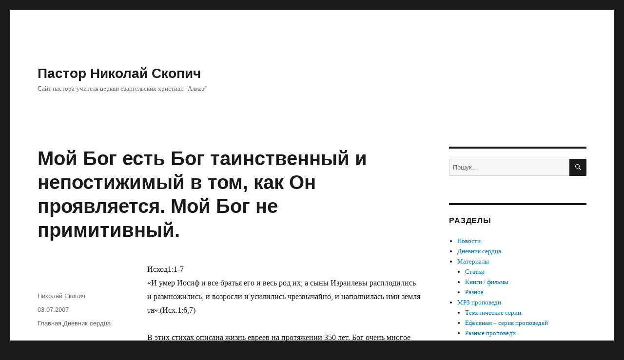

--- FILE ---
content_type: text/html; charset=UTF-8
request_url: https://skopych.kiev.ua/2007/07/03/moy-bog-est-bog-tainstvennyiy-nepostizhimyiy-v-tom-kak-on-proyavlyaetsya-moy-bog-ne-primitivnyiy/
body_size: 8375
content:
<!DOCTYPE html>
<html lang="uk" class="no-js">
<head>
	<meta charset="UTF-8">
	<meta name="viewport" content="width=device-width, initial-scale=1">
	<link rel="profile" href="https://gmpg.org/xfn/11">
		<script>(function(html){html.className = html.className.replace(/\bno-js\b/,'js')})(document.documentElement);</script>
<title>Мой Бог есть Бог таинственный и непостижимый в том, как Он проявляется. Мой Бог не примитивный.  &#8211; Пастор Николай Скопич</title>
<meta name='robots' content='max-image-preview:large' />
<link rel='dns-prefetch' href='//s.w.org' />
<link rel="alternate" type="application/rss+xml" title="Пастор Николай Скопич &raquo; стрічка" href="https://skopych.kiev.ua/feed/" />
<link rel="alternate" type="application/rss+xml" title="Пастор Николай Скопич &raquo; Канал коментарів" href="https://skopych.kiev.ua/comments/feed/" />
<link rel="alternate" type="application/rss+xml" title="Пастор Николай Скопич &raquo; Мой Бог есть Бог таинственный и непостижимый в том, как Он проявляется. Мой Бог не примитивный. Канал коментарів" href="https://skopych.kiev.ua/2007/07/03/moy-bog-est-bog-tainstvennyiy-nepostizhimyiy-v-tom-kak-on-proyavlyaetsya-moy-bog-ne-primitivnyiy/feed/" />
<script>
window._wpemojiSettings = {"baseUrl":"https:\/\/s.w.org\/images\/core\/emoji\/14.0.0\/72x72\/","ext":".png","svgUrl":"https:\/\/s.w.org\/images\/core\/emoji\/14.0.0\/svg\/","svgExt":".svg","source":{"concatemoji":"https:\/\/skopych.kiev.ua\/wp-includes\/js\/wp-emoji-release.min.js?ver=6.0.10"}};
/*! This file is auto-generated */
!function(e,a,t){var n,r,o,i=a.createElement("canvas"),p=i.getContext&&i.getContext("2d");function s(e,t){var a=String.fromCharCode,e=(p.clearRect(0,0,i.width,i.height),p.fillText(a.apply(this,e),0,0),i.toDataURL());return p.clearRect(0,0,i.width,i.height),p.fillText(a.apply(this,t),0,0),e===i.toDataURL()}function c(e){var t=a.createElement("script");t.src=e,t.defer=t.type="text/javascript",a.getElementsByTagName("head")[0].appendChild(t)}for(o=Array("flag","emoji"),t.supports={everything:!0,everythingExceptFlag:!0},r=0;r<o.length;r++)t.supports[o[r]]=function(e){if(!p||!p.fillText)return!1;switch(p.textBaseline="top",p.font="600 32px Arial",e){case"flag":return s([127987,65039,8205,9895,65039],[127987,65039,8203,9895,65039])?!1:!s([55356,56826,55356,56819],[55356,56826,8203,55356,56819])&&!s([55356,57332,56128,56423,56128,56418,56128,56421,56128,56430,56128,56423,56128,56447],[55356,57332,8203,56128,56423,8203,56128,56418,8203,56128,56421,8203,56128,56430,8203,56128,56423,8203,56128,56447]);case"emoji":return!s([129777,127995,8205,129778,127999],[129777,127995,8203,129778,127999])}return!1}(o[r]),t.supports.everything=t.supports.everything&&t.supports[o[r]],"flag"!==o[r]&&(t.supports.everythingExceptFlag=t.supports.everythingExceptFlag&&t.supports[o[r]]);t.supports.everythingExceptFlag=t.supports.everythingExceptFlag&&!t.supports.flag,t.DOMReady=!1,t.readyCallback=function(){t.DOMReady=!0},t.supports.everything||(n=function(){t.readyCallback()},a.addEventListener?(a.addEventListener("DOMContentLoaded",n,!1),e.addEventListener("load",n,!1)):(e.attachEvent("onload",n),a.attachEvent("onreadystatechange",function(){"complete"===a.readyState&&t.readyCallback()})),(e=t.source||{}).concatemoji?c(e.concatemoji):e.wpemoji&&e.twemoji&&(c(e.twemoji),c(e.wpemoji)))}(window,document,window._wpemojiSettings);
</script>
<style>
img.wp-smiley,
img.emoji {
	display: inline !important;
	border: none !important;
	box-shadow: none !important;
	height: 1em !important;
	width: 1em !important;
	margin: 0 0.07em !important;
	vertical-align: -0.1em !important;
	background: none !important;
	padding: 0 !important;
}
</style>
	<link rel='stylesheet' id='wp-block-library-css'  href='https://skopych.kiev.ua/wp-includes/css/dist/block-library/style.min.css?ver=6.0.10' media='all' />
<style id='wp-block-library-theme-inline-css'>
.wp-block-audio figcaption{color:#555;font-size:13px;text-align:center}.is-dark-theme .wp-block-audio figcaption{color:hsla(0,0%,100%,.65)}.wp-block-code{border:1px solid #ccc;border-radius:4px;font-family:Menlo,Consolas,monaco,monospace;padding:.8em 1em}.wp-block-embed figcaption{color:#555;font-size:13px;text-align:center}.is-dark-theme .wp-block-embed figcaption{color:hsla(0,0%,100%,.65)}.blocks-gallery-caption{color:#555;font-size:13px;text-align:center}.is-dark-theme .blocks-gallery-caption{color:hsla(0,0%,100%,.65)}.wp-block-image figcaption{color:#555;font-size:13px;text-align:center}.is-dark-theme .wp-block-image figcaption{color:hsla(0,0%,100%,.65)}.wp-block-pullquote{border-top:4px solid;border-bottom:4px solid;margin-bottom:1.75em;color:currentColor}.wp-block-pullquote__citation,.wp-block-pullquote cite,.wp-block-pullquote footer{color:currentColor;text-transform:uppercase;font-size:.8125em;font-style:normal}.wp-block-quote{border-left:.25em solid;margin:0 0 1.75em;padding-left:1em}.wp-block-quote cite,.wp-block-quote footer{color:currentColor;font-size:.8125em;position:relative;font-style:normal}.wp-block-quote.has-text-align-right{border-left:none;border-right:.25em solid;padding-left:0;padding-right:1em}.wp-block-quote.has-text-align-center{border:none;padding-left:0}.wp-block-quote.is-large,.wp-block-quote.is-style-large,.wp-block-quote.is-style-plain{border:none}.wp-block-search .wp-block-search__label{font-weight:700}:where(.wp-block-group.has-background){padding:1.25em 2.375em}.wp-block-separator.has-css-opacity{opacity:.4}.wp-block-separator{border:none;border-bottom:2px solid;margin-left:auto;margin-right:auto}.wp-block-separator.has-alpha-channel-opacity{opacity:1}.wp-block-separator:not(.is-style-wide):not(.is-style-dots){width:100px}.wp-block-separator.has-background:not(.is-style-dots){border-bottom:none;height:1px}.wp-block-separator.has-background:not(.is-style-wide):not(.is-style-dots){height:2px}.wp-block-table thead{border-bottom:3px solid}.wp-block-table tfoot{border-top:3px solid}.wp-block-table td,.wp-block-table th{padding:.5em;border:1px solid;word-break:normal}.wp-block-table figcaption{color:#555;font-size:13px;text-align:center}.is-dark-theme .wp-block-table figcaption{color:hsla(0,0%,100%,.65)}.wp-block-video figcaption{color:#555;font-size:13px;text-align:center}.is-dark-theme .wp-block-video figcaption{color:hsla(0,0%,100%,.65)}.wp-block-template-part.has-background{padding:1.25em 2.375em;margin-top:0;margin-bottom:0}
</style>
<style id='global-styles-inline-css'>
body{--wp--preset--color--black: #000000;--wp--preset--color--cyan-bluish-gray: #abb8c3;--wp--preset--color--white: #fff;--wp--preset--color--pale-pink: #f78da7;--wp--preset--color--vivid-red: #cf2e2e;--wp--preset--color--luminous-vivid-orange: #ff6900;--wp--preset--color--luminous-vivid-amber: #fcb900;--wp--preset--color--light-green-cyan: #7bdcb5;--wp--preset--color--vivid-green-cyan: #00d084;--wp--preset--color--pale-cyan-blue: #8ed1fc;--wp--preset--color--vivid-cyan-blue: #0693e3;--wp--preset--color--vivid-purple: #9b51e0;--wp--preset--color--dark-gray: #1a1a1a;--wp--preset--color--medium-gray: #686868;--wp--preset--color--light-gray: #e5e5e5;--wp--preset--color--blue-gray: #4d545c;--wp--preset--color--bright-blue: #007acc;--wp--preset--color--light-blue: #9adffd;--wp--preset--color--dark-brown: #402b30;--wp--preset--color--medium-brown: #774e24;--wp--preset--color--dark-red: #640c1f;--wp--preset--color--bright-red: #ff675f;--wp--preset--color--yellow: #ffef8e;--wp--preset--gradient--vivid-cyan-blue-to-vivid-purple: linear-gradient(135deg,rgba(6,147,227,1) 0%,rgb(155,81,224) 100%);--wp--preset--gradient--light-green-cyan-to-vivid-green-cyan: linear-gradient(135deg,rgb(122,220,180) 0%,rgb(0,208,130) 100%);--wp--preset--gradient--luminous-vivid-amber-to-luminous-vivid-orange: linear-gradient(135deg,rgba(252,185,0,1) 0%,rgba(255,105,0,1) 100%);--wp--preset--gradient--luminous-vivid-orange-to-vivid-red: linear-gradient(135deg,rgba(255,105,0,1) 0%,rgb(207,46,46) 100%);--wp--preset--gradient--very-light-gray-to-cyan-bluish-gray: linear-gradient(135deg,rgb(238,238,238) 0%,rgb(169,184,195) 100%);--wp--preset--gradient--cool-to-warm-spectrum: linear-gradient(135deg,rgb(74,234,220) 0%,rgb(151,120,209) 20%,rgb(207,42,186) 40%,rgb(238,44,130) 60%,rgb(251,105,98) 80%,rgb(254,248,76) 100%);--wp--preset--gradient--blush-light-purple: linear-gradient(135deg,rgb(255,206,236) 0%,rgb(152,150,240) 100%);--wp--preset--gradient--blush-bordeaux: linear-gradient(135deg,rgb(254,205,165) 0%,rgb(254,45,45) 50%,rgb(107,0,62) 100%);--wp--preset--gradient--luminous-dusk: linear-gradient(135deg,rgb(255,203,112) 0%,rgb(199,81,192) 50%,rgb(65,88,208) 100%);--wp--preset--gradient--pale-ocean: linear-gradient(135deg,rgb(255,245,203) 0%,rgb(182,227,212) 50%,rgb(51,167,181) 100%);--wp--preset--gradient--electric-grass: linear-gradient(135deg,rgb(202,248,128) 0%,rgb(113,206,126) 100%);--wp--preset--gradient--midnight: linear-gradient(135deg,rgb(2,3,129) 0%,rgb(40,116,252) 100%);--wp--preset--duotone--dark-grayscale: url('#wp-duotone-dark-grayscale');--wp--preset--duotone--grayscale: url('#wp-duotone-grayscale');--wp--preset--duotone--purple-yellow: url('#wp-duotone-purple-yellow');--wp--preset--duotone--blue-red: url('#wp-duotone-blue-red');--wp--preset--duotone--midnight: url('#wp-duotone-midnight');--wp--preset--duotone--magenta-yellow: url('#wp-duotone-magenta-yellow');--wp--preset--duotone--purple-green: url('#wp-duotone-purple-green');--wp--preset--duotone--blue-orange: url('#wp-duotone-blue-orange');--wp--preset--font-size--small: 13px;--wp--preset--font-size--medium: 20px;--wp--preset--font-size--large: 36px;--wp--preset--font-size--x-large: 42px;}.has-black-color{color: var(--wp--preset--color--black) !important;}.has-cyan-bluish-gray-color{color: var(--wp--preset--color--cyan-bluish-gray) !important;}.has-white-color{color: var(--wp--preset--color--white) !important;}.has-pale-pink-color{color: var(--wp--preset--color--pale-pink) !important;}.has-vivid-red-color{color: var(--wp--preset--color--vivid-red) !important;}.has-luminous-vivid-orange-color{color: var(--wp--preset--color--luminous-vivid-orange) !important;}.has-luminous-vivid-amber-color{color: var(--wp--preset--color--luminous-vivid-amber) !important;}.has-light-green-cyan-color{color: var(--wp--preset--color--light-green-cyan) !important;}.has-vivid-green-cyan-color{color: var(--wp--preset--color--vivid-green-cyan) !important;}.has-pale-cyan-blue-color{color: var(--wp--preset--color--pale-cyan-blue) !important;}.has-vivid-cyan-blue-color{color: var(--wp--preset--color--vivid-cyan-blue) !important;}.has-vivid-purple-color{color: var(--wp--preset--color--vivid-purple) !important;}.has-black-background-color{background-color: var(--wp--preset--color--black) !important;}.has-cyan-bluish-gray-background-color{background-color: var(--wp--preset--color--cyan-bluish-gray) !important;}.has-white-background-color{background-color: var(--wp--preset--color--white) !important;}.has-pale-pink-background-color{background-color: var(--wp--preset--color--pale-pink) !important;}.has-vivid-red-background-color{background-color: var(--wp--preset--color--vivid-red) !important;}.has-luminous-vivid-orange-background-color{background-color: var(--wp--preset--color--luminous-vivid-orange) !important;}.has-luminous-vivid-amber-background-color{background-color: var(--wp--preset--color--luminous-vivid-amber) !important;}.has-light-green-cyan-background-color{background-color: var(--wp--preset--color--light-green-cyan) !important;}.has-vivid-green-cyan-background-color{background-color: var(--wp--preset--color--vivid-green-cyan) !important;}.has-pale-cyan-blue-background-color{background-color: var(--wp--preset--color--pale-cyan-blue) !important;}.has-vivid-cyan-blue-background-color{background-color: var(--wp--preset--color--vivid-cyan-blue) !important;}.has-vivid-purple-background-color{background-color: var(--wp--preset--color--vivid-purple) !important;}.has-black-border-color{border-color: var(--wp--preset--color--black) !important;}.has-cyan-bluish-gray-border-color{border-color: var(--wp--preset--color--cyan-bluish-gray) !important;}.has-white-border-color{border-color: var(--wp--preset--color--white) !important;}.has-pale-pink-border-color{border-color: var(--wp--preset--color--pale-pink) !important;}.has-vivid-red-border-color{border-color: var(--wp--preset--color--vivid-red) !important;}.has-luminous-vivid-orange-border-color{border-color: var(--wp--preset--color--luminous-vivid-orange) !important;}.has-luminous-vivid-amber-border-color{border-color: var(--wp--preset--color--luminous-vivid-amber) !important;}.has-light-green-cyan-border-color{border-color: var(--wp--preset--color--light-green-cyan) !important;}.has-vivid-green-cyan-border-color{border-color: var(--wp--preset--color--vivid-green-cyan) !important;}.has-pale-cyan-blue-border-color{border-color: var(--wp--preset--color--pale-cyan-blue) !important;}.has-vivid-cyan-blue-border-color{border-color: var(--wp--preset--color--vivid-cyan-blue) !important;}.has-vivid-purple-border-color{border-color: var(--wp--preset--color--vivid-purple) !important;}.has-vivid-cyan-blue-to-vivid-purple-gradient-background{background: var(--wp--preset--gradient--vivid-cyan-blue-to-vivid-purple) !important;}.has-light-green-cyan-to-vivid-green-cyan-gradient-background{background: var(--wp--preset--gradient--light-green-cyan-to-vivid-green-cyan) !important;}.has-luminous-vivid-amber-to-luminous-vivid-orange-gradient-background{background: var(--wp--preset--gradient--luminous-vivid-amber-to-luminous-vivid-orange) !important;}.has-luminous-vivid-orange-to-vivid-red-gradient-background{background: var(--wp--preset--gradient--luminous-vivid-orange-to-vivid-red) !important;}.has-very-light-gray-to-cyan-bluish-gray-gradient-background{background: var(--wp--preset--gradient--very-light-gray-to-cyan-bluish-gray) !important;}.has-cool-to-warm-spectrum-gradient-background{background: var(--wp--preset--gradient--cool-to-warm-spectrum) !important;}.has-blush-light-purple-gradient-background{background: var(--wp--preset--gradient--blush-light-purple) !important;}.has-blush-bordeaux-gradient-background{background: var(--wp--preset--gradient--blush-bordeaux) !important;}.has-luminous-dusk-gradient-background{background: var(--wp--preset--gradient--luminous-dusk) !important;}.has-pale-ocean-gradient-background{background: var(--wp--preset--gradient--pale-ocean) !important;}.has-electric-grass-gradient-background{background: var(--wp--preset--gradient--electric-grass) !important;}.has-midnight-gradient-background{background: var(--wp--preset--gradient--midnight) !important;}.has-small-font-size{font-size: var(--wp--preset--font-size--small) !important;}.has-medium-font-size{font-size: var(--wp--preset--font-size--medium) !important;}.has-large-font-size{font-size: var(--wp--preset--font-size--large) !important;}.has-x-large-font-size{font-size: var(--wp--preset--font-size--x-large) !important;}
</style>
<link rel='stylesheet' id='genericons-css'  href='https://skopych.kiev.ua/wp-content/themes/twentysixteen/genericons/genericons.css?ver=20201208' media='all' />
<link rel='stylesheet' id='twentysixteen-style-css'  href='https://skopych.kiev.ua/wp-content/themes/twentysixteen/style.css?ver=20201208' media='all' />
<link rel='stylesheet' id='twentysixteen-block-style-css'  href='https://skopych.kiev.ua/wp-content/themes/twentysixteen/css/blocks.css?ver=20220524' media='all' />
<!--[if lt IE 10]>
<link rel='stylesheet' id='twentysixteen-ie-css'  href='https://skopych.kiev.ua/wp-content/themes/twentysixteen/css/ie.css?ver=20170530' media='all' />
<![endif]-->
<!--[if lt IE 9]>
<link rel='stylesheet' id='twentysixteen-ie8-css'  href='https://skopych.kiev.ua/wp-content/themes/twentysixteen/css/ie8.css?ver=20170530' media='all' />
<![endif]-->
<!--[if lt IE 8]>
<link rel='stylesheet' id='twentysixteen-ie7-css'  href='https://skopych.kiev.ua/wp-content/themes/twentysixteen/css/ie7.css?ver=20170530' media='all' />
<![endif]-->
<!--[if lt IE 9]>
<script src='https://skopych.kiev.ua/wp-content/themes/twentysixteen/js/html5.js?ver=3.7.3' id='twentysixteen-html5-js'></script>
<![endif]-->
<script src='https://skopych.kiev.ua/wp-includes/js/jquery/jquery.min.js?ver=3.6.0' id='jquery-core-js'></script>
<script src='https://skopych.kiev.ua/wp-includes/js/jquery/jquery-migrate.min.js?ver=3.3.2' id='jquery-migrate-js'></script>
<link rel="https://api.w.org/" href="https://skopych.kiev.ua/wp-json/" /><link rel="alternate" type="application/json" href="https://skopych.kiev.ua/wp-json/wp/v2/posts/139" /><link rel="EditURI" type="application/rsd+xml" title="RSD" href="https://skopych.kiev.ua/xmlrpc.php?rsd" />
<link rel="wlwmanifest" type="application/wlwmanifest+xml" href="https://skopych.kiev.ua/wp-includes/wlwmanifest.xml" /> 
<meta name="generator" content="WordPress 6.0.10" />
<link rel="canonical" href="https://skopych.kiev.ua/2007/07/03/moy-bog-est-bog-tainstvennyiy-nepostizhimyiy-v-tom-kak-on-proyavlyaetsya-moy-bog-ne-primitivnyiy/" />
<link rel='shortlink' href='https://skopych.kiev.ua/?p=139' />
<link rel="alternate" type="application/json+oembed" href="https://skopych.kiev.ua/wp-json/oembed/1.0/embed?url=https%3A%2F%2Fskopych.kiev.ua%2F2007%2F07%2F03%2Fmoy-bog-est-bog-tainstvennyiy-nepostizhimyiy-v-tom-kak-on-proyavlyaetsya-moy-bog-ne-primitivnyiy%2F" />
<link rel="alternate" type="text/xml+oembed" href="https://skopych.kiev.ua/wp-json/oembed/1.0/embed?url=https%3A%2F%2Fskopych.kiev.ua%2F2007%2F07%2F03%2Fmoy-bog-est-bog-tainstvennyiy-nepostizhimyiy-v-tom-kak-on-proyavlyaetsya-moy-bog-ne-primitivnyiy%2F&#038;format=xml" />
</head>

<body class="post-template-default single single-post postid-139 single-format-standard wp-embed-responsive group-blog">
<svg xmlns="http://www.w3.org/2000/svg" viewBox="0 0 0 0" width="0" height="0" focusable="false" role="none" style="visibility: hidden; position: absolute; left: -9999px; overflow: hidden;" ><defs><filter id="wp-duotone-dark-grayscale"><feColorMatrix color-interpolation-filters="sRGB" type="matrix" values=" .299 .587 .114 0 0 .299 .587 .114 0 0 .299 .587 .114 0 0 .299 .587 .114 0 0 " /><feComponentTransfer color-interpolation-filters="sRGB" ><feFuncR type="table" tableValues="0 0.49803921568627" /><feFuncG type="table" tableValues="0 0.49803921568627" /><feFuncB type="table" tableValues="0 0.49803921568627" /><feFuncA type="table" tableValues="1 1" /></feComponentTransfer><feComposite in2="SourceGraphic" operator="in" /></filter></defs></svg><svg xmlns="http://www.w3.org/2000/svg" viewBox="0 0 0 0" width="0" height="0" focusable="false" role="none" style="visibility: hidden; position: absolute; left: -9999px; overflow: hidden;" ><defs><filter id="wp-duotone-grayscale"><feColorMatrix color-interpolation-filters="sRGB" type="matrix" values=" .299 .587 .114 0 0 .299 .587 .114 0 0 .299 .587 .114 0 0 .299 .587 .114 0 0 " /><feComponentTransfer color-interpolation-filters="sRGB" ><feFuncR type="table" tableValues="0 1" /><feFuncG type="table" tableValues="0 1" /><feFuncB type="table" tableValues="0 1" /><feFuncA type="table" tableValues="1 1" /></feComponentTransfer><feComposite in2="SourceGraphic" operator="in" /></filter></defs></svg><svg xmlns="http://www.w3.org/2000/svg" viewBox="0 0 0 0" width="0" height="0" focusable="false" role="none" style="visibility: hidden; position: absolute; left: -9999px; overflow: hidden;" ><defs><filter id="wp-duotone-purple-yellow"><feColorMatrix color-interpolation-filters="sRGB" type="matrix" values=" .299 .587 .114 0 0 .299 .587 .114 0 0 .299 .587 .114 0 0 .299 .587 .114 0 0 " /><feComponentTransfer color-interpolation-filters="sRGB" ><feFuncR type="table" tableValues="0.54901960784314 0.98823529411765" /><feFuncG type="table" tableValues="0 1" /><feFuncB type="table" tableValues="0.71764705882353 0.25490196078431" /><feFuncA type="table" tableValues="1 1" /></feComponentTransfer><feComposite in2="SourceGraphic" operator="in" /></filter></defs></svg><svg xmlns="http://www.w3.org/2000/svg" viewBox="0 0 0 0" width="0" height="0" focusable="false" role="none" style="visibility: hidden; position: absolute; left: -9999px; overflow: hidden;" ><defs><filter id="wp-duotone-blue-red"><feColorMatrix color-interpolation-filters="sRGB" type="matrix" values=" .299 .587 .114 0 0 .299 .587 .114 0 0 .299 .587 .114 0 0 .299 .587 .114 0 0 " /><feComponentTransfer color-interpolation-filters="sRGB" ><feFuncR type="table" tableValues="0 1" /><feFuncG type="table" tableValues="0 0.27843137254902" /><feFuncB type="table" tableValues="0.5921568627451 0.27843137254902" /><feFuncA type="table" tableValues="1 1" /></feComponentTransfer><feComposite in2="SourceGraphic" operator="in" /></filter></defs></svg><svg xmlns="http://www.w3.org/2000/svg" viewBox="0 0 0 0" width="0" height="0" focusable="false" role="none" style="visibility: hidden; position: absolute; left: -9999px; overflow: hidden;" ><defs><filter id="wp-duotone-midnight"><feColorMatrix color-interpolation-filters="sRGB" type="matrix" values=" .299 .587 .114 0 0 .299 .587 .114 0 0 .299 .587 .114 0 0 .299 .587 .114 0 0 " /><feComponentTransfer color-interpolation-filters="sRGB" ><feFuncR type="table" tableValues="0 0" /><feFuncG type="table" tableValues="0 0.64705882352941" /><feFuncB type="table" tableValues="0 1" /><feFuncA type="table" tableValues="1 1" /></feComponentTransfer><feComposite in2="SourceGraphic" operator="in" /></filter></defs></svg><svg xmlns="http://www.w3.org/2000/svg" viewBox="0 0 0 0" width="0" height="0" focusable="false" role="none" style="visibility: hidden; position: absolute; left: -9999px; overflow: hidden;" ><defs><filter id="wp-duotone-magenta-yellow"><feColorMatrix color-interpolation-filters="sRGB" type="matrix" values=" .299 .587 .114 0 0 .299 .587 .114 0 0 .299 .587 .114 0 0 .299 .587 .114 0 0 " /><feComponentTransfer color-interpolation-filters="sRGB" ><feFuncR type="table" tableValues="0.78039215686275 1" /><feFuncG type="table" tableValues="0 0.94901960784314" /><feFuncB type="table" tableValues="0.35294117647059 0.47058823529412" /><feFuncA type="table" tableValues="1 1" /></feComponentTransfer><feComposite in2="SourceGraphic" operator="in" /></filter></defs></svg><svg xmlns="http://www.w3.org/2000/svg" viewBox="0 0 0 0" width="0" height="0" focusable="false" role="none" style="visibility: hidden; position: absolute; left: -9999px; overflow: hidden;" ><defs><filter id="wp-duotone-purple-green"><feColorMatrix color-interpolation-filters="sRGB" type="matrix" values=" .299 .587 .114 0 0 .299 .587 .114 0 0 .299 .587 .114 0 0 .299 .587 .114 0 0 " /><feComponentTransfer color-interpolation-filters="sRGB" ><feFuncR type="table" tableValues="0.65098039215686 0.40392156862745" /><feFuncG type="table" tableValues="0 1" /><feFuncB type="table" tableValues="0.44705882352941 0.4" /><feFuncA type="table" tableValues="1 1" /></feComponentTransfer><feComposite in2="SourceGraphic" operator="in" /></filter></defs></svg><svg xmlns="http://www.w3.org/2000/svg" viewBox="0 0 0 0" width="0" height="0" focusable="false" role="none" style="visibility: hidden; position: absolute; left: -9999px; overflow: hidden;" ><defs><filter id="wp-duotone-blue-orange"><feColorMatrix color-interpolation-filters="sRGB" type="matrix" values=" .299 .587 .114 0 0 .299 .587 .114 0 0 .299 .587 .114 0 0 .299 .587 .114 0 0 " /><feComponentTransfer color-interpolation-filters="sRGB" ><feFuncR type="table" tableValues="0.098039215686275 1" /><feFuncG type="table" tableValues="0 0.66274509803922" /><feFuncB type="table" tableValues="0.84705882352941 0.41960784313725" /><feFuncA type="table" tableValues="1 1" /></feComponentTransfer><feComposite in2="SourceGraphic" operator="in" /></filter></defs></svg><div id="page" class="site">
	<div class="site-inner">
		<a class="skip-link screen-reader-text" href="#content">Перейти до вмісту</a>

		<header id="masthead" class="site-header">
			<div class="site-header-main">
				<div class="site-branding">
					
											<p class="site-title"><a href="https://skopych.kiev.ua/" rel="home">Пастор Николай Скопич</a></p>
												<p class="site-description">Сайт пастора-учителя церкви евангельских христиан &quot;Алмаз&quot;</p>
									</div><!-- .site-branding -->

							</div><!-- .site-header-main -->

					</header><!-- .site-header -->

		<div id="content" class="site-content">

<div id="primary" class="content-area">
	<main id="main" class="site-main">
		
<article id="post-139" class="post-139 post type-post status-publish format-standard hentry category-glavnaya category-dnevnik-serdtsa">
	<header class="entry-header">
		<h1 class="entry-title">Мой Бог есть Бог таинственный и непостижимый в том, как Он проявляется. Мой Бог не примитивный.</h1>	</header><!-- .entry-header -->

	
	
	<div class="entry-content">
		<p>Исход1:1-7<br />
«И умер Иосиф и все братья его и весь род их; а сыны Израилевы расплодились и размножились, и возросли и усилились чрезвычайно, и наполнилась ими земля та».(Исх.1:6,7)</p>
<p>В этих стихах описана жизнь евреев на протяжении 350 лет. Бог очень многое совершил в этот период для каждого еврея и для всего народа в целом. Но, здесь ничего об этом не написано. Складывается ощущение, что Бога там не было в этот период или, что Он бездействовал \ не отвечал на молитвы. Но, это лишь ложное впечатление человека с невероятно ограниченным кругозором \ познанием \ мудростью. Человек всегда будет переживать подобные ощущения «разочарованности» в Боге, лишь потому, что человек слишком мало что знает \ понимает. А Бог всегда совершает намного больше и намного мудрее и намного добрее, чем мы замечаем или даже догадываемся. Необходимо познание Бога и вера, что Он действует в соответствии со Своим характером тогда, когда я Его не замечаю.<br />
Мой Бог есть Бог таинственный, непостижимый в том, как Он проявляется. Мой Бог не примитивный. Мой Бог не выпячивается, а действует очень скромно, не желая удивлять человека дешевыми трюками. Мой Бог ведет мое сердце к зрелости, чтобы я мог знать Его и верить, что Он действует в соответствии со Своим характером тогда, когда я не замечаю Его добрых и мудрых действий. Мой Бог не примитивный, чтобы я мог сказать, что в нем нет тайны и непостижимого. Мой Бог не примитивный, чтобы я мог сказать, что я полностью Его расшифровал и Он меня уже не может ничем удивить и я Его знаю лучше, чем Он знает Себя. Нет Мой Бог величественный и таинственный, хотя и отрывает мне Себя так, что это меня восторгает и завоевывает.</p>
	</div><!-- .entry-content -->

	<footer class="entry-footer">
		<span class="byline"><span class="author vcard"><img alt='' src='https://secure.gravatar.com/avatar/de6f537e0b848e039480d5fd5256af04?s=49&#038;d=blank&#038;r=g' srcset='https://secure.gravatar.com/avatar/de6f537e0b848e039480d5fd5256af04?s=98&#038;d=blank&#038;r=g 2x' class='avatar avatar-49 photo' height='49' width='49' loading='lazy'/><span class="screen-reader-text">Автор </span> <a class="url fn n" href="https://skopych.kiev.ua/author/Николай%20Скопич/">Николай Скопич</a></span></span><span class="posted-on"><span class="screen-reader-text">Оприлюднено </span><a href="https://skopych.kiev.ua/2007/07/03/moy-bog-est-bog-tainstvennyiy-nepostizhimyiy-v-tom-kak-on-proyavlyaetsya-moy-bog-ne-primitivnyiy/" rel="bookmark"><time class="entry-date published" datetime="2007-07-03T09:15:54+02:00">03.07.2007</time><time class="updated" datetime="2011-03-22T13:52:04+02:00">22.03.2011</time></a></span><span class="cat-links"><span class="screen-reader-text">Категорії </span><a href="https://skopych.kiev.ua/category/glavnaya/" rel="category tag">Главная</a>,<a href="https://skopych.kiev.ua/category/dnevnik-serdtsa/" rel="category tag">Дневник сердца</a></span>			</footer><!-- .entry-footer -->
</article><!-- #post-139 -->

<div id="comments" class="comments-area">

	
	
		<div id="respond" class="comment-respond">
		<h2 id="reply-title" class="comment-reply-title">Залишити відповідь</h2><p class="must-log-in">Щоб відправити коментар вам необхідно <a href="https://skopych.kiev.ua/wp-login.php?redirect_to=https%3A%2F%2Fskopych.kiev.ua%2F2007%2F07%2F03%2Fmoy-bog-est-bog-tainstvennyiy-nepostizhimyiy-v-tom-kak-on-proyavlyaetsya-moy-bog-ne-primitivnyiy%2F">авторизуватись</a>.</p>	</div><!-- #respond -->
	
</div><!-- .comments-area -->

	<nav class="navigation post-navigation" aria-label="Записи">
		<h2 class="screen-reader-text">Навігація записів</h2>
		<div class="nav-links"><div class="nav-previous"><a href="https://skopych.kiev.ua/2007/07/02/kreschennyie-rebyata-tserkvi-almaz/" rel="prev"><span class="meta-nav" aria-hidden="true">Назад</span> <span class="screen-reader-text">Попередній запис:</span> <span class="post-title">Крещенные ребята церкви &#8220;Алмаz&#8221;</span></a></div><div class="nav-next"><a href="https://skopych.kiev.ua/2007/07/07/videne-sluzheniya-moego-sayta/" rel="next"><span class="meta-nav" aria-hidden="true">Вперед</span> <span class="screen-reader-text">Наступний запис:</span> <span class="post-title">* Виденье служения моего сайта *</span></a></div></div>
	</nav>
	</main><!-- .site-main -->

	
</div><!-- .content-area -->


	<aside id="secondary" class="sidebar widget-area">
		<section id="search-4" class="widget widget_search">
<form role="search" method="get" class="search-form" action="https://skopych.kiev.ua/">
	<label>
		<span class="screen-reader-text">Пошук за запитом:</span>
		<input type="search" class="search-field" placeholder="Пошук&hellip;" value="" name="s" />
	</label>
	<button type="submit" class="search-submit"><span class="screen-reader-text">Шукати</span></button>
</form>
</section><section id="nav_menu-4" class="widget widget_nav_menu"><h2 class="widget-title">Разделы</h2><nav class="menu-glavnoe-container" aria-label="Разделы"><ul id="menu-glavnoe" class="menu"><li id="menu-item-1634" class="menu-item menu-item-type-taxonomy menu-item-object-category menu-item-1634"><a href="https://skopych.kiev.ua/category/novosti/">Новости</a></li>
<li id="menu-item-1625" class="menu-item menu-item-type-taxonomy menu-item-object-category current-post-ancestor current-menu-parent current-post-parent menu-item-1625"><a href="https://skopych.kiev.ua/category/dnevnik-serdtsa/">Дневник сердца</a></li>
<li id="menu-item-1630" class="menu-item menu-item-type-taxonomy menu-item-object-category menu-item-has-children menu-item-1630"><a href="https://skopych.kiev.ua/category/glubokomyislennyie-stati/">Материалы</a>
<ul class="sub-menu">
	<li id="menu-item-2042" class="menu-item menu-item-type-taxonomy menu-item-object-category menu-item-2042"><a href="https://skopych.kiev.ua/category/glubokomyislennyie-stati/stati/">Статьи</a></li>
	<li id="menu-item-2040" class="menu-item menu-item-type-taxonomy menu-item-object-category menu-item-2040"><a href="https://skopych.kiev.ua/category/horoshie-knigi-filmyi/">Книги / фильмы</a></li>
	<li id="menu-item-2041" class="menu-item menu-item-type-taxonomy menu-item-object-category menu-item-2041"><a href="https://skopych.kiev.ua/category/glubokomyislennyie-stati/raznoe-glubokomyislennyie-stati/">Разное</a></li>
</ul>
</li>
<li id="menu-item-1792" class="menu-item menu-item-type-taxonomy menu-item-object-category menu-item-has-children menu-item-1792"><a href="https://skopych.kiev.ua/category/mp3-propovedi/">MP3 проповеди</a>
<ul class="sub-menu">
	<li id="menu-item-1791" class="menu-item menu-item-type-taxonomy menu-item-object-category menu-item-1791"><a href="https://skopych.kiev.ua/category/mp3-propovedi/diski/">Тематические серии</a></li>
	<li id="menu-item-1626" class="menu-item menu-item-type-taxonomy menu-item-object-category menu-item-1626"><a href="https://skopych.kiev.ua/category/mp3-propovedi/seriya-propovedey-po-pefesyanam/">Ефесянам &#8211; серия проповедей</a></li>
	<li id="menu-item-1846" class="menu-item menu-item-type-taxonomy menu-item-object-category menu-item-1846"><a href="https://skopych.kiev.ua/category/mp3-propovedi/raznoe/">Разные проповеди</a></li>
	<li id="menu-item-2318" class="menu-item menu-item-type-taxonomy menu-item-object-category menu-item-2318"><a href="https://skopych.kiev.ua/category/mp3-propovedi/voprosy-i-otvety/">Вопросы и ответы</a></li>
</ul>
</li>
<li id="menu-item-1623" class="menu-item menu-item-type-taxonomy menu-item-object-category menu-item-1623"><a href="https://skopych.kiev.ua/category/video/">Видео</a></li>
<li id="menu-item-1627" class="menu-item menu-item-type-taxonomy menu-item-object-category menu-item-1627"><a href="https://skopych.kiev.ua/category/interesnoe/">Интересное</a></li>
<li id="menu-item-1636" class="menu-item menu-item-type-taxonomy menu-item-object-category menu-item-1636"><a href="https://skopych.kiev.ua/category/fotogalereya/">Фотогалерея</a></li>
<li id="menu-item-1622" class="menu-item menu-item-type-taxonomy menu-item-object-category menu-item-1622"><a href="https://skopych.kiev.ua/category/videne-sayta/">Виденье сайта</a></li>
</ul></nav></section><section id="text-3" class="widget widget_text"><h2 class="widget-title">Последние комментарии</h2>			<div class="textwidget"><div id="recentcomments" class="dsq-widget"><script type="text/javascript" src="http://skopych.disqus.com/recent_comments_widget.js?num_items=7&hide_avatars=0&avatar_size=32&excerpt_length=200"></script></div></div>
		</section>	</aside><!-- .sidebar .widget-area -->

		</div><!-- .site-content -->

		<footer id="colophon" class="site-footer">
			
			
			<div class="site-info">
								<span class="site-title"><a href="https://skopych.kiev.ua/" rel="home">Пастор Николай Скопич</a></span>
								<a href="https://uk.wordpress.org/" class="imprint">
					Сайт працює на WordPress				</a>
			</div><!-- .site-info -->
		</footer><!-- .site-footer -->
	</div><!-- .site-inner -->
</div><!-- .site -->

<script src='https://skopych.kiev.ua/wp-content/themes/twentysixteen/js/skip-link-focus-fix.js?ver=20170530' id='twentysixteen-skip-link-focus-fix-js'></script>
<script id='twentysixteen-script-js-extra'>
var screenReaderText = {"expand":"\u0440\u043e\u0437\u0433\u043e\u0440\u043d\u0443\u0442\u0438 \u043f\u0456\u0434\u043c\u0435\u043d\u044e","collapse":"\u0437\u0433\u043e\u0440\u043d\u0443\u0442\u0438 \u043f\u0456\u0434\u043c\u0435\u043d\u044e"};
</script>
<script src='https://skopych.kiev.ua/wp-content/themes/twentysixteen/js/functions.js?ver=20181217' id='twentysixteen-script-js'></script>
</body>
</html>
